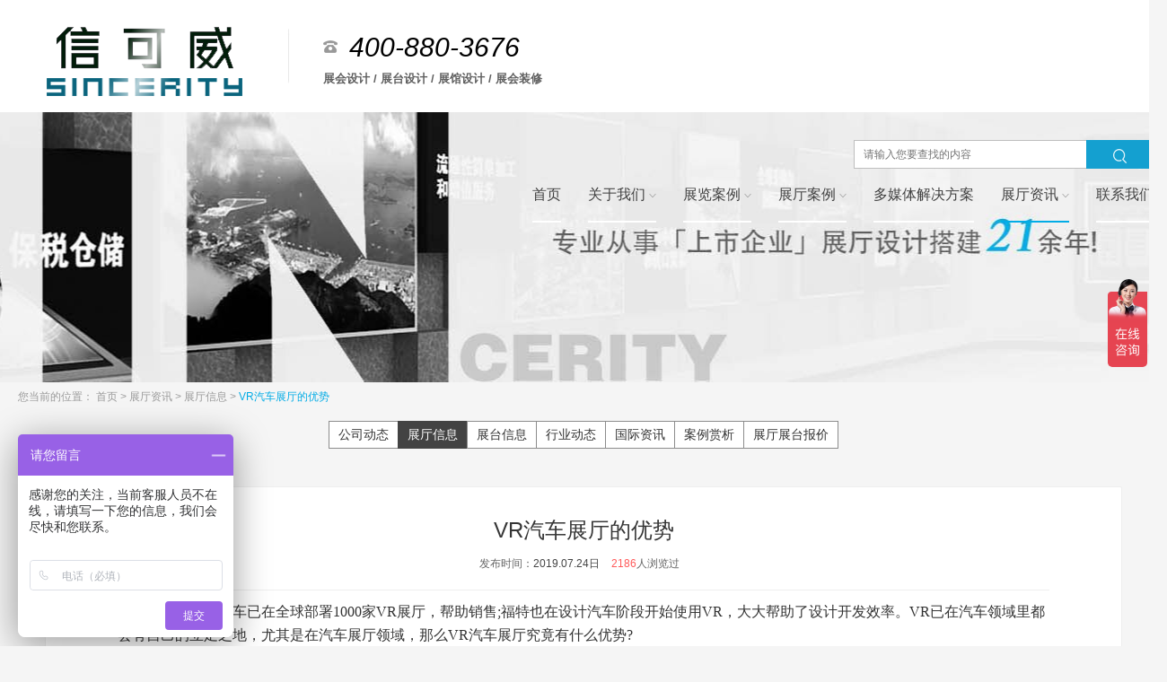

--- FILE ---
content_type: text/html; charset=utf-8
request_url: http://www.xkwhz.com/index/newsinfo/id/171.html
body_size: 9294
content:
<!DOCTYPE html PUBLIC "-//W3C//DTD XHTML 1.0 Transitional//EN" "http://www.w3.org/TR/xhtml1/DTD/xhtml1-transitional.dtd">
<html xmlns="http://www.w3.org/1999/xhtml">
<head>
<meta http-equiv="Content-Type" content="text/html; charset=utf-8" />
<meta http-equiv="X-UA-Compatible" content="IE=edge,chrome=1">
<title>VR汽车展厅的优势</title>
<meta name="keywords" content="VR汽车展厅设计,VR汽车展厅的优势,信可威VR汽车展厅设计" />
<meta name="description" content="最近，奥迪汽车已在全球部署1000家VR展厅，帮助销售;福特也在设计汽车阶段开始使用VR，大大帮助了设计开发效率。VR已在汽车领域里都会有自己的立足之地，尤其是在汽车展厅领域，那么VR汽车展厅究竟有什么优势?" />
<link rel="shortcut icon" href="/favicon.ico" /> 
<link rel="bookmark" href="/favicon.ico" type="image/x-icon"/> 
<link rel="stylesheet" type="text/css" href="/Public/static/pc/css/layout.css?v=11" />
<script type="text/javascript" src="/Public/static/pc/js/jquery.min.js"></script>
<script type="text/javascript" src="/Public/static/pc/js/dotdotdot.js"></script>
<script type="text/javascript" src="/Public/static/pc/js/jquery.SuperSlide.2.1.1.js"></script>
<script type="text/javascript" src="/Public/lib/layer/layer.js"></script>
<script type="text/javascript" src="/Public/static/pc/js/layout.js?v=7"></script>
<!--51la-->
<script charset="UTF-8" id="LA_COLLECT" src="//sdk.51.la/js-sdk-pro.min.js"></script>
<script>LA.init({id: "JV8JrzYHi6Hp3vBN",ck: "JV8JrzYHi6Hp3vBN"})</script>


<script>
var _hmt = _hmt || [];
(function() {
  var hm = document.createElement("script");
  hm.src = "https://hm.baidu.com/hm.js?466c8410de0b3f576483ff7dff332fd1";
  var s = document.getElementsByTagName("script")[0]; 
  s.parentNode.insertBefore(hm, s);
})();
</script>

<script>
(function(b,a,e,h,f,c,g,s){b[h]=b[h]||function(){(b[h].c=b[h].c||[]).push(arguments)};
b[h].s=!!c;g=a.getElementsByTagName(e)[0];s=a.createElement(e);
s.src="//s.union.360.cn/"+f+".js";s.defer=!0;s.async=!0;g.parentNode.insertBefore(s,g)
})(window,document,"script","_qha",117818,false);
</script>


</head>
<body>

<!--tops-->
<div class="itops huangTop">
	<div class="itopleft">
    	<div class="itopl1">
        	<a href="/">
            	<img src="/Public/static/pc/images/logos.png"  alt="信可威展厅设计公司logo"/><i class="huanglight"></i>
            </a>
        </div>
        <div class="itopl2">
        	<p>400-880-3676</p>
            <h1><span>展会设计 / 展台设计 / 展馆设计 / 展会装修</span> </h1>
        </div>
    </div>
    <div class="itopright">
    	<div class="itopsea" style="position: relative;">
<!--            <a target="_blank" style="display: inline-block;height: 30px;line-height: 30px;padding: 0 10px;border-radius: 10px;color: #fff;font-size: 18px;background: #14a0d0;position: absolute;left: 30px;top: 32px;width: auto;" href="">信可威展会设计分站</a> -->

            	<form action="" method="">
                	<input type="text" placeholder="请输入您要查找的内容" class="itext" value="" />
                    <a  href="javascript:;" id="seas" ><img src="/Public/static/pc/images/seas.png"  alt="搜索按钮" /></a>
                </form>
                 
                <!-- <div style="height: 32px;"></div> -->
                    </div>
        <div class="itopnav">
        	<div class="topsr1">
            	<ul>

                	<li><a href="/" class="ra
                                            "><span>首页</span></a></li>
                	<li>
                    	<a href="/index/about.html" class="ra
                                                "><span>关于我们</span><img src="/Public/static/pc/images/jt.png"  alt="下拉箭头"/></a>
                        <div class="xlas">
                          <a href="/index/about.html#compintros">公司简介</a>
                          <a href="/index/about.html#gscultures">企业文化</a>
                          <a href="/index/about.html#gscations">公司资质</a>
                          <a href="/index/about.html#gsservices">服务流程</a>
                          <a href="/index/about.html#gsteams">设计团队</a>
                        </div>
                    </li>
                    <li>
                    	<a href="/index/exhibition.html" class="ra
                                                 "><span>展览案例</span><img src="/Public/static/pc/images/jt.png"   alt="下拉箭头"/></a>
                        <div class="xlas">
                            <a href="/index/exhibition/cid/217.html">科技展台设计</a><a href="/index/exhibition/cid/218.html">展台设计搭建</a><a href="/index/exhibition/cid/214.html">家具服装展会</a><a href="/index/exhibition/cid/221.html">国外展会设计</a><a href="/index/exhibition/cid/216.html">汽车展位设计</a><a href="/index/exhibition/cid/215.html">珠宝展览设计</a>                        </div>
                    </li>
                    <li>
                        <a href="/index/cases.html" class="ra
                                                 "><span>展厅案例</span><img src="/Public/static/pc/images/jt.png" alt="下拉箭头"/></a>
                        <div class="xlas">
                            <a href="/index/cases/cid/101.html">企业展厅设计</a><a href="/index/cases/cid/206.html">科技展厅设计</a><a href="/index/cases/cid/209.html">主题展馆设计</a><a href="/index/cases/cid/207.html">专业展馆设计</a>                        </div>
                    </li>
                    <li><a href="/index/media.html" class="ra
                                                                        "><span>多媒体解决方案</span></a></li>
                    <li>
                    	<a href="/index/news.html" class="ra
                                                curr                                                                                                "><span>展厅资讯</span><img src="/Public/static/pc/images/jt.png" alt="下拉箭头"/></a>
                        <div class="xlas">
                            <a href="/index/news/cid/12.html">公司动态</a><a href="/index/news/cid/149.html">展厅信息</a><a href="/index/news/cid/222.html">展台信息</a><a href="/index/news/cid/211.html">行业动态</a><a href="/index/news/cid/223.html">国际资讯</a><a href="/index/news/cid/156.html">案例赏析</a><a href="/index/reserve.html">展厅展台报价</a>                        </div>
                    </li>
                    <li><a href="/index/cus.html" class="ra
                                                        "><span>联系我们</span></a></li>
                </ul>
            </div>
        </div>
    </div>
</div>
<script type="text/javascript">
    $(".topsr1 ul li").hover(function(){
        $(this).find(".xlas").slideDown(100);   
    },function(){
        $(this).find(".xlas").slideUp(100); 
    });
      $('#seas').click(function(event) {
        var input  =  $(this).parent().find('input').val();
        if(input == ''){
          alert('搜索参数不能为空');
          return;
        }
        window.location.href = "/index/search.html?seas=" + input;
      });
</script>
<style type="text/css">
.huangTop.itops .itopleft .itopl1{position: relative;height: 100%;}
</style>
<style type="text/css">
  .huanglight{cursor: pointer;position: absolute; left: 0;top: 0;width: 70px;height: 100%;background-image: linear-gradient(0deg, rgba(255, 255, 255, 0), rgba(255, 255, 255, 0.7), rgba(255, 255, 255, 0));background-image: -moz-linear-gradient(0deg, rgba(255, 255, 255, 0), rgba(255, 255, 255, 0.7), rgba(255, 255, 255, 0));background-image: -webkit-linear-gradient(0deg, rgba(255, 255, 255, 0), rgba(255, 255, 255, 0.7), rgba(255, 255, 255, 0));background-image: -o-linear-gradient(0deg, rgba(255, 255, 255, 0), rgba(255, 255, 255, 0.7), rgba(255, 255, 255, 0));background-image: -ms-linear-gradient(0deg, rgba(255, 255, 255, 0), rgba(255, 255, 255, 0.7), rgba(255, 255, 255, 0)); transform: skewx(-25deg); -o-transform: skewx(-25deg); -moz-transform: skewx(-25deg); -webkit-transform: skewx(-25deg);-ms-transform: skewx(-25deg);animation: light_move 1.5s infinite linear; -webkit-animation: light_move 1.5s infinite linear;-moz-animation: light_move 1.5s infinite linear;-o-animation: light_move 1.5s infinite linear;-ms-animation: light_move 1.5s infinite linear;}
  @keyframes light_move{0%{left: 0;}
    30%{left: 160px}
    75%{left: 50px;}
    100%{left: 220px;}
    }
  @-moz-keyframes light_move{ 0%{left: 0;}
    30%{left: 160px}
    75%{left: 50px;}
    100%{left: 220px;}
    }
  @-webkit-keyframes light_move{0%{left: 0;}
    30%{left: 160px}
    75%{left: 50px;}
    100%{left: 220px;}
    }
  @-o-keyframes light_move{ 0%{left: 0;}
    30%{left: 160px}
    75%{left: 50px;}
    100%{left: 220px;}
    }
  @-ms-keyframes light_move{0%{left: 0;}
    30%{left: 160px}
    75%{left: 50px;}
    100%{left: 220px;}
    }
</style>
<style type="text/css">
/*黄老师多媒体-黄老师公共类*/
.huangMultiMedia .dot2{text-align: justify;overflow: hidden;text-overflow: ellipsis;display: -webkit-box;-webkit-line-clamp: 2;-webkit-box-orient: vertical;}
.huangMultiMedia .dot5{text-align: justify;overflow: hidden;text-overflow: ellipsis;display: -webkit-box;-webkit-line-clamp: 5;-webkit-box-orient: vertical;}
.huangMultiMedia .banxin1200{width: 1200px;margin: 0 auto;}
/*黄老师多媒体-总体*/
.huangMultiMedia{width: 100%;padding: 70px 0;}
.huangMultiMedia2{overflow: hidden;height: 765px;background: -pink;}
.huangMultiMedia2 .fullbox{display: block;width: 100%;height: 100%;}
.huangMultiMedia2 .itembox{position: relative;overflow: hidden;cursor: pointer;}
.huangMultiMedia2 .itembox:nth-child(1){float: left;width: 38%;height: 33%;}
.huangMultiMedia2 .itembox:nth-child(2){float: left;width: 38%;height: 33%;margin-left: 0.4%;}
.huangMultiMedia2 .itembox:nth-child(3){float: right;width: 23.2%;height: 66.77%;}
.huangMultiMedia2 .itembox:nth-child(4){float: left; width: 22.3%; height: 33%; margin: 0.4% 0 0 0;}
.huangMultiMedia2 .itembox:nth-child(5){float: left;width: 53.7%; height: 33%; margin: 0.4% 0 0 0.4%;}
.huangMultiMedia2 .itembox:nth-child(6){float: left;width: 38.44%; height: 33%; margin: 0.4% 0.4% 0 0;}
.huangMultiMedia2 .itembox:nth-child(7){float: left;width: 22.3%; height: 33%; margin: 0.4% 0 0 0;}
.huangMultiMedia2 .itembox:nth-child(8){float: right;width: 38.44%; height: 33%; margin: 0.4% 0 0 0;}
/*黄老师多媒体-遮罩*/
.huangMultiMedia2 .maskbox{background: #03ACF1;position: absolute;left: 0;top: 0;width: 100%;height: 100%;z-index: 2;box-sizing: border-box;transform: translateX(-100%);transition: all 0.3s;display: flex;justify-content: center;align-items: center;}
.huangMultiMedia2 .maskbox2{display: flex;flex-direction: column;justify-content: center;width: 80%;margin: 0 auto;background: -pink;}
.huangMultiMedia2 .maskbox .p1{font-size: 24px;color: #fff;text-align: justify;margin-bottom: 20px;}
.huangMultiMedia2 .maskbox .p2{font-size: 16px;color: #fff;line-height: 1.6;text-align: justify;}
.huangMultiMedia2 .itembox:hover .maskbox{transform: translateX(0%);}
/*黄老师多媒体-定位*/
.huangMultiMedia2 .maskfixd{position: absolute;left: 0;top: 0;background: rgba(0,0,0,0.5);width: 100%;height: 100%;box-sizing: border-box;padding: 30px;}
.huangMultiMedia2 .maskfixd .d1{display: flex;align-items: center;}
.huangMultiMedia2 .maskfixd .d1 .s1{font-size: 24px;color: #fff;width: calc( 100% - 70px );white-space: nowrap;overflow: hidden;text-overflow: ellipsis;}
.huangMultiMedia2 .maskfixd .d1 .s2{font-size: 14px;color: #fff;border: 1px solid #fff;text-align: center;width: 70px;height: 30px;line-height: 30px;}
.huangMultiMedia2 .maskfixd .d2{width: 100%;white-space: nowrap;text-overflow: ellipsis;overflow: hidden;font-size: 15px;color: #fff;margin-top: 20px;}
/*对第二个和第六个特别处理的黄色背景#e4ac0d*/
.huangMultiMedia2 .itembox:nth-child(2) .maskbox{background: #e4ac0d;transform: translateY(0%);}
.huangMultiMedia2 .itembox:nth-child(6) .maskbox{background: #e4ac0d;transform: translateY(0%);}
.huangMultiMedia2 .itembox:nth-child(2):hover .maskbox{transform: translateY(100%);}
.huangMultiMedia2 .itembox:nth-child(6):hover .maskbox{transform: translateY(100%);}
.huangMultiMedia2 .itembox:nth-child(2) .maskbox2{position: relative;}
.huangMultiMedia2 .itembox:nth-child(2) .maskbox2:after{content: "";position: absolute;left: 50%;top: 80px;width: 100%;transform: translateX(-50%);height: 1px;background: rgba(255,255,255,0.5);z-index: 10;}
.huangMultiMedia2 .itembox:nth-child(6) .maskbox2{position: relative;}
.huangMultiMedia2 .itembox:nth-child(6) .maskbox2:after{content: "";position: absolute;left: 50%;top: 80px;width: 100%;transform: translateX(-50%);height: 1px;background: rgba(255,255,255,0.5);z-index: 10;}
/*黄老师多媒体-如果是图片就加ifimg的class即可*/
.huangMultiMedia2 .ifimg{display: block;width: 100%;height: 100%;}
.huangMultiMedia2 .ifimg img{display: block;width: 100%;height: 100%;max-width: 100%;max-height: 100%;object-fit: cover;}
/*黄老师多媒体-如果是视频就加ifmv的class即可*/
.huangMultiMedia2 .ifmv{display: block;width: 100%;height: 100%;}
.huangMultiMedia2 .ifmv video{display: block;width: 100%;height: 100%;max-width: 100%;max-height: 100%;object-fit: cover;}
/*暂时，视频不要蒙版，图片不要蒙版*/
.huangMultiMedia2 .ifmv .maskfixd{background: none !important;}
.huangMultiMedia2 .ifimg .maskfixd{background: none !important;}
</style>
<!--广告-->
<div class="nbanner" style=" background:url(/Uploads/image/20250930/20250930143602_28477.jpg) center no-repeat;"><a href=""></a></div>
<div class="map">
		<span>您当前的位置：</span>
		<a href="/">首页 </a>
		> <a href="/index/news.html">展厅资讯 </a>> <a href="/index/news/cid/149.html">展厅信息 </a>> <a href="javascript:;">VR汽车展厅的优势 </a></div>
<!--map end-->



<!--详情-->
<div class="blockbox">
                <!--small_nav_box-->
        <div class="small_nav">
          <div class="box">
              <a href="/index/news/cid/12.html"  >公司动态</a><a href="/index/news/cid/149.html" class="on" >展厅信息</a><a href="/index/news/cid/222.html"  >展台信息</a><a href="/index/news/cid/211.html"  >行业动态</a><a href="/index/news/cid/223.html"  >国际资讯</a><a href="/index/news/cid/156.html"  >案例赏析</a><a href="/index/reserve.html"  >展厅展台报价</a>          </div>
        </div>
        <div class="detailedbox3">
           <h1 style="">VR汽车展厅的优势</h1>
           <div class="intro">
              <span>发布时间：<font class="f1">2019.07.24日</font></span>
              <span><font class="f2">2186</font>人浏览过</span>
            </div>
            <div class="detailed4"> 
              <p>
	　　<span style="line-height:1.5;">最近，奥迪汽车已在全球部署1000家VR展厅，帮助销售;福特也在设计汽车阶段开始使用VR，大大帮助了设计开发效率。VR已在汽车领域里都会有自己的立足之地，尤其是在汽车展厅领域，那么VR汽车展厅究竟有什么优势?</span> 
</p>
<p>
	<strong>　　1. 沉浸感</strong> 
</p>
<p>
	　　用户在浏览汽车媒体的时候，只能通过文字、图片、视频评估一个车的所有信息。但是当一辆真车停在身边的时候，所带来的感受是大大不同。
</p>
<p style="text-align:center;">
	<img src="/Uploads/image/20190724/20190724172357_91499.jpg" alt="" /> 
</p>
<p style="text-align:center;">
	<a href="http://www.xkwzs.com/" target="_blank">vr汽车展厅设计</a> 
</p>
<p>
	<strong>　　2. 节省大量时间</strong> 
</p>
<p>
	　　在大城市里，时间成本是非常昂贵的。VR展厅可以大大节省去4S店的时间，这将为用户创造非常大的价值。
</p>
<p>
	　　<strong>3. 超赞的用户体验</strong> 
</p>
<p>
	　　在VR里用户几乎可以看到厂商提供的任意车款试乘试驾、颜色配置可以任意选择，这种体验是线下的实体店远远不能提供的。
</p>
<p>
	　　未来的汽车展厅肯定会以vr为主，甚至是引入更多的高科技技术，VR汽车展厅让客户更多的体验，远远大过于原始的陈列室展厅，多了互动体验人们更倾向于购买汽车。
</p>
<p>
	　　文章来源于汽车之家《<a href="https://baijiahao.baidu.com/s?id=1631153938886849268&wfr=spider&for=pc" target="_blank">紧抓未来趋势，为汽车之家设计VR展厅</a>》<span>如有侵权即删！</span> 
</p>            </div>
           <div class="detailedbottom">
              <div class="prevnext">
                               <a target="_blank" target="_blank" href="/index/newsinfo/id/172.html" class="prev">上一篇：<font>如何判断展厅设计装修是否合理</font></a>          
                                <a target="_blank" href="/index/newsinfo/id/169.html" class="next">下一篇：<font>企业展厅设计的配色技巧</font></a>  
              </div>
              <a href="/index/news/cid/149.html" class="goback">返回展厅信息</a>
          </div>            
        </div>
        <div class="tuijianbox2">
          <h4><span>相关资讯</span></h4>
            <div class="hd">
                <a class="next" style="z-index: 999"></a>
                <a class="prev"></a>
            </div>
          <div class="bd">
            <ul>
              <li>
                  <a href="/index/newsinfo/id/604.html">
                      <div class="img"><img src="/Uploads/image/20201104/20201104111543_16786.jpg"></div>
                      <div class="txt">
                        <h3 class="oe">企业展厅中休息区的设计!</h3>
                        <p class="dot">展厅是企业展示形象场所，有很多企业会考虑参观者过多，需要洽谈休息区的设计，那么休息区的合理设计可以提供一个参观者消除疲劳并做适当调整的理想场所，本文就”企业展厅中休息区的设计“进行简单的介绍。</p>
                        <div class="other">
                          <span>发布时间：2020年11月03日</span>
                          <span><font class="f2">1349</font>人浏览过</span>
                        </div>                        
                      </div>
                  </a>
              </li><li>
                  <a href="/index/newsinfo/id/1132.html">
                      <div class="img"><img src="/Uploads/image/20240329/20240329173726_48708.jpg"></div>
                      <div class="txt">
                        <h3 class="oe">为什么选择上海展览公司做展厅设计施工？</h3>
                        <p class="dot">选择上海展览公司进行展厅设计施工，其优势众多且独特，这不仅仅体现在专业的设计理念和施工能力上，更在于其深厚的行业积淀、敏锐的市场洞察力以及全方位的服务体系。本文将详细分享这些优势给大家，并尝试以不同于常规的角度进行解析。</p>
                        <div class="other">
                          <span>发布时间：2024年04月05日</span>
                          <span><font class="f2">958</font>人浏览过</span>
                        </div>                        
                      </div>
                  </a>
              </li><li>
                  <a href="/index/newsinfo/id/409.html">
                      <div class="img"><img src="/Uploads/image/20200513/20200513153226_53961.jpg"></div>
                      <div class="txt">
                        <h3 class="oe">脱贫攻坚展厅设计怎样设计?</h3>
                        <p class="dot">引言：今年是实现“两个一百年”奋斗目标的历史交汇之年，是承先启后、继古开今的关键之年。近日，习近平总书记再次出京考察，在山西之行的第一站大同了解巩固脱贫攻坚成果工作情况，脱贫摘帽不是终点，而是新生活、新奋斗的起点。国家对脱贫的决心，各省市都开始鼓足干劲，打赢脱贫攻坚战!各省市脱贫攻坚展览馆的建设是符合当下趋势的，展览馆的建设集历史、学习、宣传、交流、教育等功能于一体，不仅仅记录脱贫攻坚工作事实，展现整个脱贫攻坚战，也是了解当地历史和改革发展的重要窗口，那么如何做好脱贫攻坚展厅设计?</p>
                        <div class="other">
                          <span>发布时间：2020年05月13日</span>
                          <span><font class="f2">2045</font>人浏览过</span>
                        </div>                        
                      </div>
                  </a>
              </li><li>
                  <a href="/index/newsinfo/id/590.html">
                      <div class="img"><img src="/Uploads/image/20201023/20201023154006_63294.jpg"></div>
                      <div class="txt">
                        <h3 class="oe">“中国风”式展厅如何设计?</h3>
                        <p class="dot">中国风，即中国风格，是建立在中国传统文化的基础上，蕴含大量中国元素并适应全球流行趋势的艺术形式或生活方式。近年来，中国风被广泛应用于流行文化领域，企业展厅不仅仅是产品的展示，也是企业文化的一种展示，那么当企业展厅和中国风相碰撞，大部分应用在传统企业，或者与文化相关的企业更注重这块，而且中国风一直很流行，那么“中国风”式展厅如何设计?</p>
                        <div class="other">
                          <span>发布时间：2020年10月23日</span>
                          <span><font class="f2">1785</font>人浏览过</span>
                        </div>                        
                      </div>
                  </a>
              </li><li>
                  <a href="/index/newsinfo/id/291.html">
                      <div class="img"><img src="/Uploads/image/20191225/20191225171751_13117.jpg"></div>
                      <div class="txt">
                        <h3 class="oe">怎么挑选好的展厅设计公司?</h3>
                        <p class="dot">很多客户在网上找企业展厅设计施工合作方，一般都会参考好几家公司，就像买衣服也需要货比三家，所以慎重点的考虑适合自己的公司非常重要，毕竟装修出来的展厅是符合企业品牌形象的，而且一般企业展厅面积也大，预算估计几十万，对于企业来说也是一笔很重要的开至，那么本文就好的展厅设计公司挑选进行以下三点阐述，以便客户在货比三家展厅设计公司的时，有参考依据。</p>
                        <div class="other">
                          <span>发布时间：2019年12月25日</span>
                          <span><font class="f2">1819</font>人浏览过</span>
                        </div>                        
                      </div>
                  </a>
              </li><li>
                  <a href="/index/newsinfo/id/611.html">
                      <div class="img"><img src="/Uploads/image/20201109/20201109153209_54434.jpg"></div>
                      <div class="txt">
                        <h3 class="oe">怎么做一个优秀出色的企业展厅设计?</h3>
                        <p class="dot">一个优秀的展厅是能给参观者留下深刻印象的，那么怎么做一个优秀的企业展厅设计，这与设计公司的实力离不开，对企业本身的理解离不开，那么以下两点可供设计公司参考：</p>
                        <div class="other">
                          <span>发布时间：2020年11月09日</span>
                          <span><font class="f2">1327</font>人浏览过</span>
                        </div>                        
                      </div>
                  </a>
              </li><li>
                  <a href="/index/newsinfo/id/152.html">
                      <div class="img"><img src="/Uploads/image/20190510/20190510144616_25990.jpg"></div>
                      <div class="txt">
                        <h3 class="oe">上市企业的展厅怎么设计搭建?</h3>
                        <p class="dot">众所周知，上市企业做展厅是为了达到展示需求和目的，很多上市企业并不知道如何去设计搭建，这些其实只要交给专业的展厅设计公司就可以达到需求，了解以下几点，就知道展厅是怎么设计和搭建的。</p>
                        <div class="other">
                          <span>发布时间：2019年05月10日</span>
                          <span><font class="f2">2368</font>人浏览过</span>
                        </div>                        
                      </div>
                  </a>
              </li><li>
                  <a href="/index/newsinfo/id/247.html">
                      <div class="img"><img src="/Uploads/image/20191115/20191115162904_79068.jpg"></div>
                      <div class="txt">
                        <h3 class="oe">好的设计是展厅的灵魂</h3>
                        <p class="dot">设计是打造企业展厅的基础，无论是整体的布局设计、内容设计、平面设计，还是具体的展项设计，都缺一不可。哪一个环节放松，都打造不出有灵魂的展厅。</p>
                        <div class="other">
                          <span>发布时间：2019年11月15日</span>
                          <span><font class="f2">1808</font>人浏览过</span>
                        </div>                        
                      </div>
                  </a>
              </li><li>
                  <a href="/index/newsinfo/id/1288.html">
                      <div class="img"><img src="/Uploads/image/20250321/20250321180152_64310.png"></div>
                      <div class="txt">
                        <h3 class="oe">上海展厅设计流程</h3>
                        <p class="dot">   明确目标与定位：这是展厅设计的起点。企业需明确展厅的核心目标，如展示产品特性、传播企业文化、推广品牌理念等，同时确定目标受众，如潜在客户、合作伙伴等。</p>
                        <div class="other">
                          <span>发布时间：2025年03月24日</span>
                          <span><font class="f2">611</font>人浏览过</span>
                        </div>                        
                      </div>
                  </a>
              </li>            </ul>
          </div>
    </div>
</div>
<script type="text/javascript">
    jQuery(".tuijianbox2").slide({mainCell:".bd ul",autoPage:true,effect:"leftLoop",autoPlay:true,vis:3,trigger:"click"});
</script>
<!--footer-->
<div class="footers1">
	<div class="footer1">
    	<div class="foot1">
        	<ul class="footul1">
            	<p>关于我们</p>
                <li><a  target="_blank" href="/index/about.html#compintros">公司简介</a></li>
                <li><a  target="_blank" href="/index/about.html#gscultures">企业文化</a></li>
                <li><a  target="_blank" href="/index/about.html#gscations">公司资质</a></li>
                <li><a  target="_blank" href="/index/about.html#gsservices">服务流程</a></li>
                <li><a  target="_blank" href="/index/about.html#gsteams">设计团队</a></li>
            </ul>
            <ul class="footul2">
            	<p>展厅展览案例</p>
              <li><a  target="_blank" href="/index/cases/cid/101.html">企业展厅设计</a></li><li><a  target="_blank" href="/index/cases/cid/206.html">科技展厅设计</a></li><li><a  target="_blank" href="/index/cases/cid/209.html">主题展馆设计</a></li><li><a  target="_blank" href="/index/cases/cid/207.html">专业展馆设计</a></li>
              
                            <li><a href="/index/exhibition/cid/217.html">科技展台设计</a></li><li><a href="/index/exhibition/cid/218.html">展台设计搭建</a></li><li><a href="/index/exhibition/cid/214.html">家具服装展会</a></li><li><a href="/index/exhibition/cid/221.html">国外展会设计</a></li><li><a href="/index/exhibition/cid/216.html">汽车展位设计</a></li><li><a href="/index/exhibition/cid/215.html">珠宝展览设计</a></li>                       


            </ul>
            <ul class="footul3">
            	<p>展厅展览资讯</p>
              <li><a  target="_blank" href="/index/news/cid/12.html">公司动态</a></li><li><a  target="_blank" href="/index/news/cid/149.html">展厅信息</a></li><li><a  target="_blank" href="/index/news/cid/222.html">展台信息</a></li><li><a  target="_blank" href="/index/news/cid/211.html">行业动态</a></li><li><a  target="_blank" href="/index/news/cid/223.html">国际资讯</a></li><li><a  target="_blank" href="/index/news/cid/156.html">案例赏析</a></li><li><a  target="_blank" href="/index/reserve.html">展厅展台报价</a></li>            </ul>
        </div>
        <div class="foot2" style="padding:70px 20px 0 45px;">
	<div class="ewm">
		<img src="/Uploads/image/20210201/20210201224957_79889.jpg" width="134" height="134" title="信可威展厅设计公司公众号" alt="信可威展厅设计公司公众号" /> 
	</div>
	<p>
		官方客服微信号
	</p>
</div>
<div class="foot2" style="padding:70px 45px 0 20px;">
	<div class="ewm">
		<img src="/Uploads/image/20210201/20210201225008_51294.jpg" width="134" height="134" title="信可威展厅设计公司公众号" alt="信可威展厅设计公司公众号" /> 
	</div>
	<p>
		官方客服微信号
	</p>
</div>
<div class="foot3">
	<a href="/" class="fot3img"> <img src="/Public/static/pc/images/logo2.png" width="171" height="42" title="公司logo" alt="公司logo" /> </a> 
	<p class="fp1">
		展览设计 展示设计 展会搭建 展台搭建<span style="font-family:微软雅黑, " line-height:normal;background-color:#ffedc4;"=""></span> 
	</p>
	<ul>
		<li>
			设计专线：13916073146
		</li>
		<li>
			全国咨询热线：400-880-3676<em></em> 
		</li>
		<li>
			联系邮箱：XKWSH@126.COM
		</li>
		<li>
			官网网址：http://www.xkwhz.com/
		</li>
		<li>
			总部地址：上海浦东新区天纳创意产业园3号402A
		</li>
	</ul>
</div>    </div>
</div>

<div class="footers2">
	<div class="footer2" >
    	<div class="footer2left">版权所有 © 上海信可威展览展示服务有限公司 
     <script type="text/javascript">document.write(unescape("%3Cspan id='cnzz_stat_icon_1280030961'%3E%3C/span%3E%3Cscript src='https://s4.cnzz.com/z_stat.php%3Fid%3D1280030961%26show%3Dpic' type='text/javascript'%3E%3C/script%3E"));</script>
       </div>
        <div class="footer2right" > <a href="https://beian.miit.gov.cn/" target="_blank"  style="color: #c0c0c0"  >沪ICP备19019502号-2</a> <a href="http://www.xkwhz.com/sitemap.xml" target="_blank"  style="color: #c0c0c0"  >网站地图</a</div>
    </div>
</div>




</body>
</html>

--- FILE ---
content_type: application/javascript
request_url: http://www.xkwhz.com/Public/static/pc/js/layout.js?v=7
body_size: 3319
content:
// +----------------------------------------------------------------------
// | desc: layout js
// +----------------------------------------------------------------------
// | Author:张亮
// +----------------------------------------------------------------------

var times = 120;
var timerInterval = null;
/**
 *desc:初始化加载
 *@param void;
 *@return void;
 */
$(function(){
  func.kefuIsShow();
  func.timeoutKefu();
  func.scrollkefu();
  func.clickkefu();
  func.dot();
  func.anchor();
});

/**
 *desc:构造函数 
 *@param void;
 *@return void;
 */
function Func(){};

Func.prototype.scrollkefu = function(){
    $(window).scroll(function(){
      var cookie =  func.getCookie("close");
      if(cookie != ""){
        times = 120;
      }
    })
}

Func.prototype.clickkefu = function(){
  $('body').click(function(event) {
      var cookie =  func.getCookie("close");
      if(cookie != ""){
        times = 120;
      }     
  });
}


Func.prototype.timeoutKefu = function(){
    var cookie =  func.getCookie("close");
    if(cookie != ""){
      timerInterval = setInterval(function(){
        times--
        if(times<0){
          func.delCookie("close");
          $('.close-kefu-btn').parent().show();
          clearInterval(timerInterval);
        }
      },1000)
    }
}
Func.prototype.kefuIsShow = function(){
  var cookie =  func.getCookie("close");
  if(cookie == ""){
    $('.close-kefu-btn').parent().show();
  }else{
    $('.close-kefu-btn').parent().hide();
    func.setCookie('close',1,1);    
  }
}

Func.prototype.clostKefu = function(_this){
  $(_this).parent().hide();
  func.setCookie('close',1,1);
  func.timeoutKefu();
}


Func.prototype.setCookie = function(name,value,days){
  var Days = days;
  var exp = new Date();
  exp.setTime(exp.getTime() + Days*24*60*60*1000);
  document.cookie = name + "="+ escape (value) + ";expires=" + exp.toGMTString();
}
Func.prototype.getCookie = function(name){
  var arr,reg=new RegExp("(^| )"+name+"=([^;]*)(;|$)");
  if(arr=document.cookie.match(reg)){
    return unescape(arr[2]);
  }else{
    return "";
  }
}
Func.prototype.delCookie=function(name){
  var exp = new Date();
  exp.setTime(exp.getTime() - 1);
  var cval=func.getCookie(name);
  if(cval!=null)
  document.cookie= name + "="+cval+";expires="+exp.toGMTString();
}

/**
 *desc:员工获取查看大图轮播
 *@param void;
 *@return void;
 */

 Func.prototype.xiangce=function(){
  $(document).ready(function(){
      var index=0;
      var length;
      var i = $(this).attr("data_id");
      $("body .active").append("<div class=darkbg></div>");
      $(".huodongbigpic").fadeIn(100);
      length=$(".picimg li").length;
      $(".picimg li").eq(0).show();
      $(".cbtn li").eq(0).addClass("hov");
      var index_tot =$(".cbtn li").length;
      $(".num_total").html(index_tot);
      var index_cur =$(".cbtn li.hov").index() + 1;
      $(".num_current").html(index_cur);



      $(".cbtn").delegate("li","click",function(){
          index  =  $(".cbtn li").index(this);
          showImg(index);
      });
      $(".picSildeRight,.nextxx").click(function(){
          var index =$(".cbtn li.hov").index();
          console.log(index);
          slideNext(index);
      })
      $(".picSildeLeft,.front").click(function(){
          var index =$(".cbtn li.hov").index();
          slideFront(index);
      })
      $(".pic-btn-close").click(function(){
          $(".darkbg").remove();
          $(".huodongbigpic").fadeOut(100);
          index = 0;
          $(".cSlideUl ul").animate({ "left": "0" },200);
      });
      var i=1;
      //关键函数：通过控制i ，来显示图片
      function showImg(i){
          $(".picimg li").eq(i).stop(true,true).fadeIn(800).siblings("li").hide();
          $(".cbtn li").eq(i).addClass("hov").siblings().removeClass("hov");
          var index_cur =$(".cbtn li.hov").index() + 1;
          $(".num_current").html(index_cur);
      }

      function slideNext(){
          if(index >= 0 && index < length-1) {
              ++index;
              showImg(index);
          }else{
              if(confirm("已经是最后一张,点击确定重新浏览！")){
                  showImg(0);
                  index=0;
                  aniPx=(length-9)*110+'px'; //所有图片数 - 可见图片数 * 每张的距离 = 最后一张滚动到第一张的距离
                  $(".cSlideUl ul").animate({ "left": "0" },200);
                  i=1;
              }
              return false;
          }
          if(i<0 || i>length-5) {return false;}
          $(".cSlideUl ul").animate({ "left": "-=107px" },200)
          i++;
      }

      function slideFront(){
          if(index==0){
            alert("没有上一页了，请点击下一页");
            return false;
          };
          if(index >= 1 ) {
              --index;
              showImg(index);
          }
          if(i<2 || i>length+5) {return false;}
          $(".cSlideUl ul").animate({ "left": "+=107px" },200)
          i--;
      }
  })
} 



//商务通
Func.prototype.invite = function(){
    if ($('#nb_icon_wrap').length > 0) {
        $('#nb_icon_wrap').click();
    }
}


//tab 切换
Func.prototype.tabs = function(_this,parents,find){
  $(_this).parent().find('a').removeClass('on');
  $(_this).addClass('on');
  var index = $(_this).index();
  $(_this).parents(parents).find(find).hide();
  $(_this).parents(parents).find(find).eq(index).show();
}

// 锚点跳转
Func.prototype.anchor = function(){
  $('a[href*=#]').click(function() {
    $(this).parent().find('a').removeClass('on');
    $(this).addClass('on')
    if (location.pathname.replace(/^\//, '') == this.pathname.replace(/^\//, '') && location.hostname == this.hostname) {
      var $target = $(this.hash);
      $target = $target.length && $target || $('[name=' + this.hash.slice(1) + ']');
      if ($target.length) {
        var targetOffset = $target.offset().top;
        $('html,body').animate({
        scrollTop: targetOffset
        },
        500);
        return false;
      }
    }
  }); 
}

// 数据提交
Func.prototype.msgSubmit = function(_this){
  var name = $(_this).find('input[name=title]').val();
  var mobile = $(_this).find('input[name=mobile]').val();
  var cityname = $(_this).find('input[name=cityname]').val();
  var tenure = $(_this).find('input[name=tenure]').val();
   var code = $(_this).find('input[name=code]').val();
  if(name == ""){
    layer.msg('姓名不能为空');
    return false;
  }
  var myreg= /^[1][3,4,5,7,8][0-9]{9}$/;
  if (!myreg.test(mobile)) {
      layer.msg('手机号不正确');
      return false;
  }
  if(cityname == ""){
    layer.msg('展厅位置不能为空');
    return false;
  }
  if(tenure == ""){
    layer.msg('展厅面积不能为空');
    return false;
  }
  if(tenure == ""){
    layer.msg('展厅面积不能为空');
    return false;
  }
   if(code == ""){
    layer.msg('验证码不能为空');
    return false;
  }
  var urls = $(_this).attr('action');
  func.post(urls,$(_this).serialize(),window.location.href);
  return false;
}
/**
 * 封装POST方法
 */
Func.prototype.post = function(url,objc,gourl,msg){
    msg = msg || "提交成功";
    gourl = gourl || "";
    var loading = layer.load(3, {time: 10*1000,shade: [0.2,'#000']});
    $.ajax({
      url: url,
      type: 'POST',
      timeout : 10000,
      dataType: 'json',
      data: objc,
      complete: function(xhr, textStatus) {
        if(textStatus=='timeout'){
            layer.close(loading); 
            layer.msg('请求超时,请刷新重试');
　　　　}
      },
      success: function(data, textStatus, xhr) {
        setTimeout(function(){
            layer.close(loading); 
            if(data.code  == 407){
              layer.msg('验证码错误请重新输入');  
            }else if(data.code  != 200){
              layer.msg('请求错误,请刷新重试');  
            }else{
              layer.alert(msg,{closeBtn:0},function(){
                    if (gourl == ''){
                        return;
                    }else{
                       window.location.href = gourl
                    }
              });
            }
        }, 500)
      },
      error: function(xhr, textStatus, errorThrown) {
            layer.close(loading); 
            layer.msg('网络错误,请刷新重试');
      }
    });
}


/**
*desc:多行超过隐藏
*@param void;
*@return void;
*/
Func.prototype.dot = function () {
    if (typeof(jQuery.fn.dotdotdot) != "function") {
        return;
    };
    $(".dot").dotdotdot({
        wrap: 'letter',
        after: 'a'
    });
};



Func.prototype.top = function() {
  $('html,body').animate(
    {
      scrollTop: 0
    },
    800
  )
}

Func.prototype.close = function() {
  $(".teamdets").hide();
}

Func.prototype.open = function(eq) {
  $(".teamdets").show();
  jQuery(".teamdets").slide({mainCell:".teamd1",mainCell:".teamd2bot ul",autoPage:true,effect:"left",autoPlay:true,vis:1,trigger:"click",defaultIndex:eq});
}


/**
 *desc:构造函数实例化
 */
var func = new Func();







